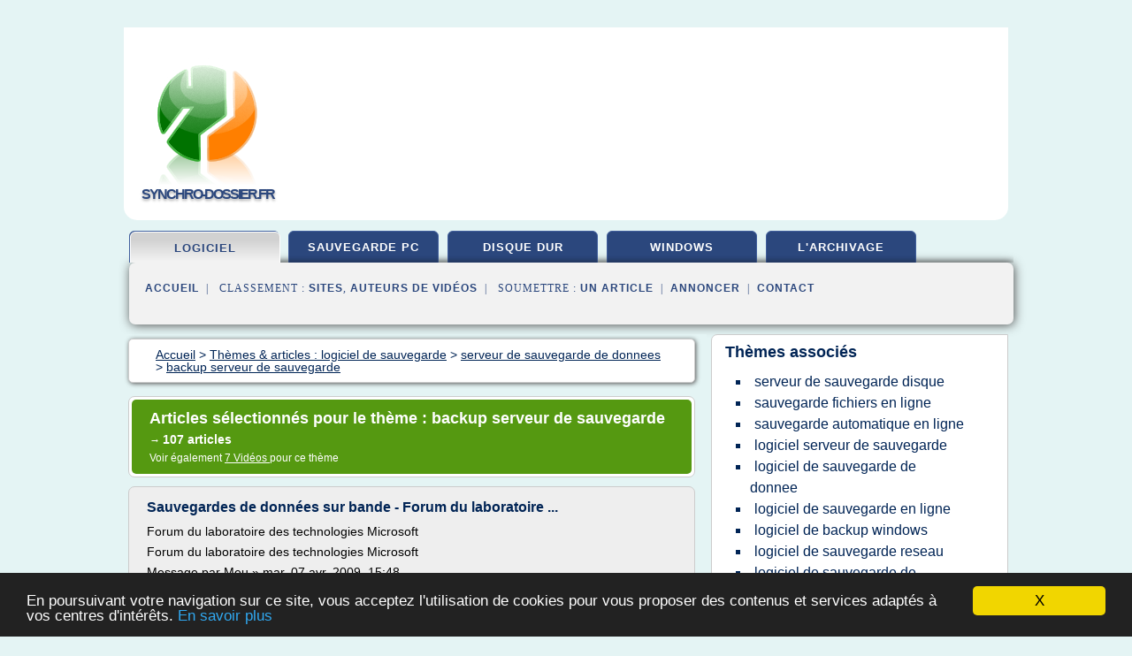

--- FILE ---
content_type: text/html; charset=UTF-8
request_url: https://www.synchro-dossier.fr/sy/c,k/bloglist/backup+serveur+de+sauvegarde,2
body_size: 30977
content:
<html><head><title>backup serveur de sauvegarde :
              Sauvegardes de donn&#xE9;es sur bande - Forum du laboratoire ...
                (article) 
              </title><meta http-equiv="content-type" content="text/html; charset=utf-8"/><meta name="description" content="Sites sur backup serveur de sauvegarde: ; "/><meta name="keywords" content="logiciel de sauvegarde, backup serveur de sauvegarde, vid&#xE9;os, article, videos, articles, video, vid&#xE9;o"/><meta content="General" name="rating"/><link href="/taggup/css/style,v2.css" rel="stylesheet" type="text/css"/><link href="/taggup/css/fluid_grid.css" rel="stylesheet" type="text/css"/><link href="/taggup/css/glow-tabs/tabs.css" rel="stylesheet" type="text/css"/><script type="text/javascript" src="/taggup//js/taggup.js"><!--NOT EMPTY--></script><script src="/taggup/domains/common/jquery/js/jquery-1.7.1.min.js"><!--NOT EMPTY--></script><script src="/taggup/domains/common/jquery/js/jquery-ui-1.8.17.custom.min.js"><!--NOT EMPTY--></script><link href="/taggup/domains/common/jquery/css/ui-lightness/jquery-ui-1.8.17.custom.css" media="all" type="text/css" rel="stylesheet"/><script type="text/javascript" src="/taggup/domains/common/windows_js_1.3/javascripts/prototype.js"><!--NOT EMPTY--></script><script type="text/javascript" src="/taggup/domains/common/windows_js_1.3/javascripts/window.js"><!--NOT EMPTY--></script><script type="text/javascript" src="/taggup/domains/common/windows_js_1.3/javascripts/effects.js"><!--NOT EMPTY--></script><script type="text/javascript" src="/taggup/domains/common/windows_js_1.3/javascripts/window_ext.js"><!--NOT EMPTY--></script><link href="/taggup/domains/common/windows_js_1.3/themes/default.css" rel="stylesheet" type="text/css"/><script type="text/javascript">var switchTo5x=true;</script>
<script type="text/javascript" src="https://w.sharethis.com/button/buttons.js"></script>
<script type="text/javascript" src="https://s.sharethis.com/loader.js"></script>

<script type="text/javascript">

   jQuery.noConflict();

   jQuery(document).ready(function(){
     jQuery("a.ext").click(function(){ 
        var url = this.href;

        jQuery.ajax({
        async: false,
        type: "GET",
        url: "/logger", 
        data: {
                sid: Math.random(), 
                clicked: url,
		source: window.location.href
        },
        contentType: "application/x-www-form-urlencoded; charset=UTF-8",
        cache: false
        });
        return true; 
    });
  });

  </script><meta name="viewport" content="width=device-width, initial-scale=1"/><script async="" src="//pagead2.googlesyndication.com/pagead/js/adsbygoogle.js"></script><script>
	  (adsbygoogle = window.adsbygoogle || []).push({
	    google_ad_client: "ca-pub-0960210551554417",
	    enable_page_level_ads: true
	  });
	</script></head><body id="top"><script type="text/javascript">
  window.google_analytics_uacct = "UA-1031560-1"
</script>
<center><div id="fixed_header"><div id="fixed_header_logo"><a href="/"><img border="0" src="/logo.png"/></a></div><div id="fixed_header_menu" style="padding-right: 30px"><a onclick="Element.show('navigation_menu'); Element.hide('show_menu');Element.show('hide_menu');" id="show_menu" style="cursor: pointer">Menu</a><a onclick="Element.hide('navigation_menu'); Element.hide('hide_menu');Element.show('show_menu');" id="hide_menu" style="cursor: pointer">Fermer Menu</a></div></div><script type="text/javascript">
    Element.hide('hide_menu');
  </script><div id="fixed_header_mobile"><div id="fixed_header_logo"><a href="/"><img border="0" src="/logo.png"/></a></div><div id="fixed_header_menu" style="padding-right: 30px"><a onclick="Element.show('navigation_menu'); Element.hide('show_mobile_menu');Element.show('hide_mobile_menu');" id="show_mobile_menu" style="cursor: pointer">Menu</a><a onclick="Element.hide('navigation_menu'); Element.hide('hide_mobile_menu');Element.show('show_mobile_menu');" id="hide_mobile_menu" style="cursor: pointer">Fermer Menu</a></div></div><script type="text/javascript">
    Element.hide('hide_mobile_menu');
  </script><script type="text/javascript"><!--
     if(jQuery(window).outerWidth() > 768){
       jQuery("#fixed_header").hide();
     }

     jQuery(window).resize(function () {
        jQuery("#navigation_menu").hide();
        jQuery("#hide_mobile_menu").hide();
        jQuery("#show_mobile_menu").show();
        jQuery("#hide_menu").hide();
        jQuery("#show_menu").show();
        if (jQuery(this).scrollTop() > 80) {
           jQuery("#fixed_header").show();
        } else {
           jQuery("#fixed_header").hide();
        }
     });


     jQuery(window).scroll(function () { 
	jQuery("#navigation_menu").hide();
	jQuery("#hide_mobile_menu").hide();
	jQuery("#show_mobile_menu").show();
	jQuery("#hide_menu").hide();
	jQuery("#show_menu").show();

	if (jQuery(this).scrollTop() > 80) {
           jQuery("#fixed_header").show();
	} else {
	   jQuery("#fixed_header").hide();
	}
     });

      --></script><div id="container"><!--header-top--><div class="logo_container"><table cellspacing="0" cellpadding="10" border="0"><tr><td align="center">      <a href="/">
        <img border="0" src="/logo.png"/>
      </a>
      <div class="logo"><a>synchro-dossier.fr</a></div>

</td><td><div class="header_banner_ad"><script async src="//pagead2.googlesyndication.com/pagead/js/adsbygoogle.js"></script>
<!-- responsive-text-display -->
<ins class="adsbygoogle"
     style="display:block"
     data-ad-client="ca-pub-0960210551554417"
     data-ad-slot="9996705600"
     data-ad-format="auto"
     data-full-width-responsive="true"></ins>
<script>
(adsbygoogle = window.adsbygoogle || []).push({});
</script>

</div></td></tr></table></div><div id="navigation_menu"><ul><li><a href="/index.html">Accueil</a></li><li><a href="/index.html" id="current" class="selected"> Logiciel De Sauvegarde</a></li><li><a href="/sy/2/sauvegarde+pc.html"> Sauvegarde Pc</a></li><li><a href="/sy/3/sauvegarde+du+disque+dur.html"> Sauvegarde Du Disque Dur</a></li><li><a href="/sy/4/sauvegarde+windows.html"> Sauvegarde Windows</a></li><li><a href="/sy/5/l+archivage.html"> L'archivage</a></li><li><a href="/sy/top/blogs/0">Classement de Sites</a></li><li><a href="/sy/top/producers/0">Classement Auteurs de Vid&#xE9;os</a></li><li><a rel="nofollow" href="/submit.php">
        Soumettre 
      un article</a></li><li><a rel="nofollow" href="/advertise.php">Annoncer</a></li><li><a rel="nofollow" href="/contact.php">Contact</a></li></ul></div><script type="text/javascript">
             Element.hide('navigation_menu');
           </script><div id="header"><ul id="navigation"><li id="current" class="selected"><a href="/index.html">logiciel</a></li><li><a href="/sy/2/sauvegarde+pc.html">sauvegarde pc</a></li><li><a href="/sy/3/sauvegarde+du+disque+dur.html">disque dur</a></li><li><a href="/sy/4/sauvegarde+windows.html">windows</a></li><li><a href="/sy/5/l+archivage.html">l'archivage</a></li><li class="shadow"/></ul><div id="subnavigation"><span>&#xA0;&#xA0;</span><a href="/index.html">Accueil</a><span>&#xA0;&#xA0;|&#xA0;&#xA0; 
        Classement :
      </span><a href="/sy/top/blogs/0">Sites</a><span>, </span><a href="/sy/top/producers/0">Auteurs de Vid&#xE9;os</a><span>&#xA0;&#xA0;|&#xA0;&#xA0; 
        Soumettre :
      </span><a rel="nofollow" href="/submit.php">un article</a><span>&#xA0;&#xA0;|&#xA0;&#xA0;</span><a rel="nofollow" href="/advertise.php">Annoncer</a><span>&#xA0;&#xA0;|&#xA0;&#xA0;</span><a rel="nofollow" href="/contact.php">Contact</a><div id="header_ad"><script type="text/javascript"><!--
        google_ad_client = "pub-0960210551554417";
        /* 728x15, created 3/31/11 */
        google_ad_slot = "0839699374";
        google_ad_width = 728;
        google_ad_height = 15;
        //-->
        </script>
        <script type="text/javascript"
        src="http://pagead2.googlesyndication.com/pagead/show_ads.js">
          <!--NOT EMPTY-->
        </script>
</div></div></div><div id="content"><div id="path"><ol vocab="http://schema.org/" typeof="BreadcrumbList" id="path_BreadcrumbList"><li property="itemListElement" typeof="ListItem"><a property="item" typeof="WebPage" href="/index.html"><span property="name">Accueil</span></a><meta property="position" content="1"/></li><li><span> &gt; </span></li><li property="itemListElement" typeof="ListItem"><a class="selected" property="item" typeof="WebPage" href="/index.html"><span property="name">Th&#xE8;mes &amp; articles :
                            logiciel de sauvegarde</span></a><meta property="position" content="2"/></li><li><span> &gt; </span></li><li property="itemListElement" typeof="ListItem"><a href="/sy/c,k/bloglist/serveur+de+sauvegarde+de+donnees,0" typeof="WebPage" property="item"><span property="name">serveur de sauvegarde de donnees</span></a><meta property="position" content="3"/></li><li><span> &gt; </span></li><li property="itemListElement" typeof="ListItem"><a href="/sy/c,k/bloglist/backup+serveur+de+sauvegarde,0" typeof="WebPage" property="item"><span property="name">backup serveur de sauvegarde</span></a><meta property="position" content="4"/></li></ol></div><div id="main_content"><div class="pagination"><div class="pagination_inner"><p class="hilite">
        Articles s&#xE9;lectionn&#xE9;s pour le th&#xE8;me : 
      backup serveur de sauvegarde</p><p> 
		      &#x2192; <span class="bold">107
        articles 
      </span></p><p>
         Voir &#xE9;galement
      <a href="/sy/c,k/videolist/backup+serveur+de+sauvegarde,0">7 
        Vid&#xE9;os
      </a>
        pour ce th&#xE8;me
      </p></div></div><div id="itemList"><div class="evenItem"><h1>Sauvegardes de donn&#xE9;es sur bande - Forum du laboratoire ...</h1><p>Forum du laboratoire des technologies Microsoft</p><p>Forum du laboratoire des technologies Microsoft</p><p>Message par Meu &#xBB; mar. 07 avr. 2009, 15:48</p><p>Bonjour,</p><p>ma soci&#xE9;t&#xE9; dispose d'un lecteur de bande installer sur un nouveau serveur. Le lecteur de bande a d&#xE9;j&#xE0; plusieurs ann&#xE9;es.</p><p>Aujourd'hui, nous voudrions faire des sauvegardes des donn&#xE9;es stock&#xE9;s sur notre serveur tournant sous Windows 2008....<read_more/></p><p><a target="_blank" href="/sy/blog/www.forum-microsoft.org/0#http://www.forum-microsoft.org/viewtopic.php?t=113570" class="ext" rel="nofollow">
        Lire la suite
      <img class="icon" border="0" src="/taggup/domains/common/ext_arrow.png"/></a></p><p><br/><span class="property">
        Site :
      </span><a href="/sy/blog/www.forum-microsoft.org/0">http://www.forum-microsoft.org</a></p><div class="tag_ad">

<style type="text/css">
@media (min-width: 769px) {
div.tag_ad_1_desktop {  }
div.tag_ad_1_mobile { display: none }
}

@media (max-width: 768px) {
div.tag_ad_1_mobile {  }
div.tag_ad_1_desktop { display: none }
}

</style>

<div class="tag_ad_1_desktop">

<script type="text/javascript"><!--
        google_ad_client = "pub-0960210551554417";
        /* 468x15, created 3/31/11 */
        google_ad_slot = "8030561878";
        google_ad_width = 468;
        google_ad_height = 15;
        //-->
        </script>
        <script type="text/javascript"
        src="http://pagead2.googlesyndication.com/pagead/show_ads.js">
          <!--NOT EMPTY-->
        </script>

</div>


<div class="tag_ad_1_mobile">

<script async src="//pagead2.googlesyndication.com/pagead/js/adsbygoogle.js"></script>
<!-- responsive-text-display -->
<ins class="adsbygoogle"
     style="display:block"
     data-ad-client="ca-pub-0960210551554417"
     data-ad-slot="9996705600"
     data-ad-format="auto"></ins>
<script>
(adsbygoogle = window.adsbygoogle || []).push({});
</script>

</div>
</div></div><div class="oddItem"><h2>Sauvegarde en ligne : les PME &#xE0; la tra&#xEE;ne - indexel.net</h2><p>Par poste, groupe de postes ou serveur, les services de sauvegarde en ligne s'adaptent d&#xE9;sormais &#xE0; tous les besoins des PME. Pourtant, malgr&#xE9; une offre pl&#xE9;thorique, peu les utilisent.</p><p>&#xA0;</p><p>Crash de disques durs, fichiers effac&#xE9;s par inadvertance, malveillances, vols de PC portables, incendies... tout pousse les PME &#xE0; s&#xE9;curiser leurs donn&#xE9;es critiques, afin de minimiser les interruptions...<read_more/></p><p><a target="_blank" href="/sy/blog/www.indexel.net/0#http://www.indexel.net/materiels/sauvegarde-en-ligne-les-pme-a-la-traine.html" class="ext" rel="nofollow">
        Lire la suite
      <img class="icon" border="0" src="/taggup/domains/common/ext_arrow.png"/></a></p><p><br/><span class="property">
        Site :
      </span><a href="/sy/blog/www.indexel.net/0">http://www.indexel.net</a></p><p><span class="property">
        Th&#xE8;mes li&#xE9;s 
      : </span><a href="/sy/c,k/bloglist/sauvegarde+automatique+de+fichiers+sur+disque+dur+externe,0" style="font-size: &#10;      14px&#10;    ;">sauvegarde automatique de fichiers sur disque dur externe</a> /
         <a href="/sy/c,k/bloglist/sauvegarde+de+donnees+sur+serveur+distant,0" style="font-size: &#10;      14px&#10;    ;">sauvegarde de donnees sur serveur distant</a> /
         <a href="/sy/c,k/bloglist/sauvegarde+fichiers+sur+disque+dur+externe,0" style="font-size: &#10;      18px&#10;    ;">sauvegarde fichiers sur disque dur externe</a> /
         <a href="/sy/c,k/bloglist/solutions+de+sauvegarde+locale+et+en+ligne,0" style="font-size: &#10;      12px&#10;    ;">solutions de sauvegarde locale et en ligne</a> /
         <a href="/sy/c,k/bloglist/sauvegarde+de+windows+serveur+2008,0" style="font-size: &#10;      12px&#10;    ;">sauvegarde de windows serveur 2008</a></p><div class="tag_ad">

<style type="text/css">
@media (min-width: 769px) {
div.tag_ad_2_desktop {  }
div.tag_ad_2_mobile { display: none }
}

@media (max-width: 768px) {
div.tag_ad_2_mobile {  }
div.tag_ad_2_desktop { display: none }
}

</style>

<div class="tag_ad_2_desktop">

<script type="text/javascript"><!--
        google_ad_client = "pub-0960210551554417";
        /* 468x15, created 3/31/11 */
        google_ad_slot = "8030561878";
        google_ad_width = 468;
        google_ad_height = 15;
        //-->
        </script>
        <script type="text/javascript"
        src="http://pagead2.googlesyndication.com/pagead/show_ads.js">
          <!--NOT EMPTY-->
        </script>

</div>


<div class="tag_ad_2_mobile">

<script async src="//pagead2.googlesyndication.com/pagead/js/adsbygoogle.js"></script>
<!-- responsive-text-display -->
<ins class="adsbygoogle"
     style="display:block"
     data-ad-client="ca-pub-0960210551554417"
     data-ad-slot="9996705600"
     data-ad-format="auto"></ins>
<script>
(adsbygoogle = window.adsbygoogle || []).push({});
</script>

</div>
</div></div><div class="evenItem"><h2>8.7. Sauvegarde et restauration de la ... - docs.oracle.com</h2><p>8.7.2. Restauration de la base de donn&#xE9;es Oracle VDI</p><p>Comme pour toutes les donn&#xE9;es, il est important de sauvegarder la       base de donn&#xE9;es Oracle VDI r&#xE9;guli&#xE8;rement de sorte &#xE0; pouvoir       restaurer les fichiers en cas de d&#xE9;faillance. Cette &#xE9;tape est       &#xE9;galement importante si vous pr&#xE9;voyez une r&#xE9;installation       d'Oracle VDI.</p><p>Les informations de la pr&#xE9;sente section doivent...<read_more/></p><p><a target="_blank" href="/sy/blog/docs.oracle.com/0#https://docs.oracle.com/cd/E36500_01/E36508/html/vdi-database-backup-restore.html" class="ext" rel="nofollow">
        Lire la suite
      <img class="icon" border="0" src="/taggup/domains/common/ext_arrow.png"/></a></p><p><span class="property">Date: </span>2017-02-28 10:01:32<br/><span class="property">
        Site :
      </span><a href="/sy/blog/docs.oracle.com/0">https://docs.oracle.com</a></p><p><span class="property">
        Th&#xE8;mes li&#xE9;s 
      : </span><a href="/sy/c,k/bloglist/sauvegarde+base+de+donnees+mysql+sur+serveur+distant,0" style="font-size: &#10;      12px&#10;    ;">sauvegarde base de donnees mysql sur serveur distant</a> /
         <a href="/sy/c,k/bloglist/sauvegarde+base+de+donnees+mysql+en+ligne+de+commande,0" style="font-size: &#10;      12px&#10;    ;">sauvegarde base de donnees mysql en ligne de commande</a> /
         <a href="/sy/c,k/bloglist/sauvegarde+base+de+donnees+mysql+automatique,0" style="font-size: &#10;      12px&#10;    ;">sauvegarde base de donnees mysql automatique</a> /
         <a href="/sy/c,k/bloglist/sauvegarde+base+de+donnees+mysql,0" style="font-size: &#10;      14px&#10;    ;">sauvegarde base de donnees mysql</a> /
         <a href="/sy/c,k/bloglist/sauvegarde+base+de+donnees,0" style="font-size: &#10;      18px&#10;    ;">sauvegarde base de donnees</a></p><div class="tag_ad">
<script async src="//pagead2.googlesyndication.com/pagead/js/adsbygoogle.js"></script>
<!-- responsive-text-display -->
<ins class="adsbygoogle"
     style="display:block"
     data-ad-client="ca-pub-0960210551554417"
     data-ad-slot="9996705600"
     data-ad-format="auto"></ins>
<script>
(adsbygoogle = window.adsbygoogle || []).push({});
</script>

</div></div><div class="oddItem"><h2>mysql backup - sauvegarde mysql avec un simple script php</h2><p>tweet</p><p>Nous allons voir aujourd'hui comment sauvegarder une ou plusieurs bases de donn&#xE9;es MySQL de mani&#xE8;re automatis&#xE9;e avec un jeu de sauvegardes tournantes compress&#xE9;s au format GZip et ceci sur un serveur mutualis&#xE9; (cette m&#xE9;thode fonctionne aussi sur un serveur d&#xE9;di&#xE9;). Cette m&#xE9;thode ne requiert aucun acc&#xE8;s root ou administrateur &#xE0; votre serveur. Il vous suffit simplement d'avoir les...<read_more/></p><p><a target="_blank" href="/sy/blog/unclassified/0#http://blog.site-web-creation.net/mysql-backup/" class="ext" rel="nofollow">
        Lire la suite
      <img class="icon" border="0" src="/taggup/domains/common/ext_arrow.png"/></a></p><p><br/><span class="property">
        Site :
      </span>http://blog.site-web-creation.net</p><p><span class="property">
        Th&#xE8;mes li&#xE9;s 
      : </span><a href="/sy/c,k/bloglist/sauvegarde+automatique+base+de+donnees+mysql+php,0" style="font-size: &#10;      12px&#10;    ;">sauvegarde automatique base de donnees mysql php</a> /
         <a href="/sy/c,k/bloglist/sauvegarde+base+de+donnees+mysql+php,0" style="font-size: &#10;      12px&#10;    ;">sauvegarde base de donnees mysql php</a> /
         <a href="/sy/c,k/bloglist/fichier+de+sauvegarde+automatique+php,0" style="font-size: &#10;      12px&#10;    ;">fichier de sauvegarde automatique php</a> /
         <a href="/sy/c,k/bloglist/sauvegarde+base+de+donnees+mysql+automatique,0" style="font-size: &#10;      12px&#10;    ;">sauvegarde base de donnees mysql automatique</a> /
         <a href="/sy/c,k/bloglist/sauvegarde+base+de+donnees+mysql+phpmyadmin,0" style="font-size: &#10;      12px&#10;    ;">sauvegarde base de donnees mysql phpmyadmin</a></p></div><div class="evenItem"><h2>Top 10 Meilleur logiciel de sauvegarde pour PC Windows ...</h2><p>logiciel de sauvegarde pour PC Windows - 2017</p><p>0</p><p>Share Tweet</p><p>Nous utilisons l'ordinateur dans notre vie quotidienne pour r&#xE9;duire notre charge de travail et &#xE9;conomiser notre temps. Nos pr&#xE9;cieuses donn&#xE9;es sont stock&#xE9;es sur un disque dur. Nous savons que l'ordinateur n'est pas un p&#xE9;riph&#xE9;rique d&#xE9;pendant de la vie. Il peut &#xE9;chouer &#xE0; n'importe quel point de notre travail de routine. Comme le...<read_more/></p><p><a target="_blank" href="/sy/blog/blogtechfr.com/0#https://blogtechfr.com/meilleur-logiciel-de-sauvegarde-pour-pc.html" class="ext" rel="nofollow">
        Lire la suite
      <img class="icon" border="0" src="/taggup/domains/common/ext_arrow.png"/></a></p><p><br/><span class="property">
        Site :
      </span><a href="/sy/blog/blogtechfr.com/0">https://blogtechfr.com</a></p></div><div class="oddItem"><h2>Script de sauvegarde journalier en shell sur Linux ...</h2><p>Script de sauvegarde journalier en shell sur Linux</p><p>Posted</p><p>20 juillet 2012</p><p>Suite &#xE0; la restructuration de mes serveurs gr&#xE2;ce &#xE0; la virtualisation sur mon petit dernier , j'ai remis &#xE0; plat toutes les sauvegardes et je vais vous faire partag&#xE9; mon script qui fait une sauvegarde journali&#xE8;re en pr&#xE9;fixant le jour de la semaine. Pour info mes VM tournent sous Debian Squeeze.</p><p>Je vais vous proposer 2...<read_more/></p><p><a target="_blank" href="/sy/blog/unclassified/0#https://www.a-creation.net/script-de-sauvegarde-journalier-en-shell-sur-linux/" class="ext" rel="nofollow">
        Lire la suite
      <img class="icon" border="0" src="/taggup/domains/common/ext_arrow.png"/></a></p><p><br/><span class="property">
        Site :
      </span>https://www.a-creation.net</p><p><span class="property">
        Th&#xE8;mes li&#xE9;s 
      : </span><a href="/sy/c,k/bloglist/fichier+de+sauvegarde+root+me,0" style="font-size: &#10;      12px&#10;    ;">fichier de sauvegarde root me</a> /
         <a href="/sy/c,k/bloglist/sauvegarde+sql+serveur,0" style="font-size: &#10;      12px&#10;    ;">sauvegarde sql serveur</a> /
         <a href="/sy/c,k/bloglist/sauvegarde+sql,0" style="font-size: &#10;      12px&#10;    ;">sauvegarde sql</a> /
         <a href="/sy/c,k/bloglist/sauvegarde+et+partage+de+fichiers+en+ligne,0" style="font-size: &#10;      14px&#10;    ;">sauvegarde et partage de fichiers en ligne</a> /
         <a href="/sy/c,k/bloglist/sauvegarde+dossier+en+ligne,0" style="font-size: &#10;      14px&#10;    ;">sauvegarde dossier en ligne</a></p></div><div class="evenItem"><h2>MailInBlack - La solution 100% anti-spam - assiste.com.free.fr</h2><p>MailInBlack</p><p>Abonnement &#xE0; leur service &#xE0; partir de 1,98EUR/mois&#xA0;</p><p>Les prix et le cours des monnaies (euros contre dollars) peuvent avoir chang&#xE9; depuis la derni&#xE8;re mise &#xE0; jour de cette fiche. Certains annoncent des prix hors taxes auxquels il faut ajouter la TVA. L'achat en ligne consiste, la plupart du temps, en la simple communication d'une cl&#xE9; d'enregistrement de licence &#xE0; appliquer sur...<read_more/></p><p><a target="_blank" href="/sy/blog/assiste.com.free.fr/0#http://assiste.com.free.fr/p/logitheque/mailinblack.html" class="ext" rel="nofollow">
        Lire la suite
      <img class="icon" border="0" src="/taggup/domains/common/ext_arrow.png"/></a></p><p><span class="property">Date: </span>2014-08-23 09:24:25<br/><span class="property">
        Site :
      </span><a href="/sy/blog/assiste.com.free.fr/0">http://assiste.com.free.fr</a></p><p><span class="property">
        Th&#xE8;mes li&#xE9;s 
      : </span><a href="/sy/c,k/bloglist/sauvegarder+boite+mail+outlook+express,0" style="font-size: &#10;      12px&#10;    ;">sauvegarder boite mail outlook express</a> /
         <a href="/sy/c,k/bloglist/comment+sauvegarder+ses+mails+outlook+express+6,0" style="font-size: &#10;      11px&#10;    ;">comment sauvegarder ses mails outlook express 6</a> /
         <a href="/sy/c,k/bloglist/comment+sauvegarder+les+mails+outlook+express,0" style="font-size: &#10;      12px&#10;    ;">comment sauvegarder les mails outlook express</a> /
         <a href="/sy/c,k/bloglist/sauvegarder+les+mails+outlook+express,0" style="font-size: &#10;      12px&#10;    ;">sauvegarder les mails outlook express</a> /
         <a href="/sy/c,k/bloglist/sauvegarde+mail+outlook+express+6,0" style="font-size: &#10;      12px&#10;    ;">sauvegarde mail outlook express 6</a></p></div></div><div class="pagination"><div class="pagination_inner"><p>101 - 
          107
        de
      107&#xA0;Articles</p><p>
        Page
      :
          <a href="/sy/c,k/bloglist/backup+serveur+de+sauvegarde,0">
        Premi&#xE8;re
      </a> | &lt;
              <a href="/sy/c,k/bloglist/backup+serveur+de+sauvegarde,1">
        Pr&#xE9;c&#xE9;dente
      </a>
            | 
            
        Suivante
       
            &gt;
          
            | 
            
        Derni&#xE8;re
      </p><p><a href="/sy/c,k/bloglist/backup+serveur+de+sauvegarde,0">0</a>
    | 
    <a href="/sy/c,k/bloglist/backup+serveur+de+sauvegarde,1">1</a>
    | 
    <a href="/sy/c,k/bloglist/backup+serveur+de+sauvegarde,2">2</a></p></div></div></div></div><div id="tags"><div class="large_image_ad">
<!-- mobile :  320 x 100
     https://support.google.com/adsense/answer/6357180
     pc : non affich�
-->

<style type="text/css">
@media (min-width: 769px) {
div.large_image_ad_mobile { display: none }
}

@media (max-width: 768px) {
div.large_image_ad_mobile { padding: 10px; }
}

</style>

<div class="large_image_ad_desktop">

<script async src="//pagead2.googlesyndication.com/pagead/js/adsbygoogle.js"></script>
<!-- responsive-text-display -->
<ins class="adsbygoogle"
     style="display:block"
     data-ad-client="ca-pub-0960210551554417"
     data-ad-slot="9996705600"
     data-ad-format="auto"
     data-full-width-responsive="true"></ins>
<script>
(adsbygoogle = window.adsbygoogle || []).push({});
</script>

</div>



<div class="large_image_ad_mobile">

</div>
</div><div id="relatedtopics"><h2>
        Th&#xE8;mes associ&#xE9;s
      </h2><table><tr><td><ul class="keywordlist"><li><a title="serveur de sauvegarde disque" href="/sy/c,k/bloglist/serveur+de+sauvegarde+disque,0">serveur de sauvegarde disque</a></li><li><a title="sauvegarde fichiers en ligne" href="/sy/c,k/bloglist/sauvegarde+fichiers+en+ligne,0">sauvegarde fichiers en ligne</a></li><li><a title="sauvegarde automatique en ligne" href="/sy/c,k/bloglist/sauvegarde+automatique+en+ligne,0">sauvegarde automatique en ligne</a></li><li><a title="logiciel serveur de sauvegarde" href="/sy/c,k/bloglist/logiciel+serveur+de+sauvegarde,0">logiciel serveur de sauvegarde</a></li><li><a title="logiciel de sauvegarde de donnee" href="/sy/c,k/bloglist/logiciel+de+sauvegarde+de+donnee,0">logiciel de sauvegarde de donnee</a></li><li><a title="logiciel de sauvegarde en ligne" href="/sy/c,k/bloglist/logiciel+de+sauvegarde+en+ligne,0">logiciel de sauvegarde en ligne</a></li><li><a title="logiciel de backup windows" href="/sy/c,k/bloglist/logiciel+de+backup+windows,0">logiciel de backup windows</a></li><li><a title="logiciel de sauvegarde reseau" href="/sy/c,k/bloglist/logiciel+de+sauvegarde+reseau,0">logiciel de sauvegarde reseau</a></li><li><a title="logiciel de sauvegarde de messagerie" href="/sy/c,k/bloglist/logiciel+de+sauvegarde+de+messagerie,0">logiciel de sauvegarde de messagerie</a></li><li><a title="sauvegarde des donnees en ligne" href="/sy/c,k/bloglist/sauvegarde+des+donnees+en+ligne,0">sauvegarde des donnees en ligne</a></li><li><a title="logiciel de sauvegarde disque" href="/sy/c,k/bloglist/logiciel+de+sauvegarde+disque,0">logiciel de sauvegarde disque</a></li><li><a title="solution de sauvegarde en ligne" href="/sy/c,k/bloglist/solution+de+sauvegarde+en+ligne,0">solution de sauvegarde en ligne</a></li><li><a title="meilleur logiciel de backup" href="/sy/c,k/bloglist/meilleur+logiciel+de+backup,0">meilleur logiciel de backup</a></li><li><a title="sauvegarde disque dur en ligne" href="/sy/c,k/bloglist/sauvegarde+disque+dur+en+ligne,0">sauvegarde disque dur en ligne</a></li><li><a title="marche sauvegarde en ligne" href="/sy/c,k/bloglist/marche+sauvegarde+en+ligne,0">marche sauvegarde en ligne</a></li><li><a title="logiciel de sauvegarde automatique" href="/sy/c,k/bloglist/logiciel+de+sauvegarde+automatique,0">logiciel de sauvegarde automatique</a></li><li><a title="logiciel de sauvegarde libre" href="/sy/c,k/bloglist/logiciel+de+sauvegarde+libre,0">logiciel de sauvegarde libre</a></li><li><a title="logiciel de sauvegarde sur bande" href="/sy/c,k/bloglist/logiciel+de+sauvegarde+sur+bande,0">logiciel de sauvegarde sur bande</a></li><li><a title="sauvegarde en ligne quebec" href="/sy/c,k/bloglist/sauvegarde+en+ligne+quebec,0">sauvegarde en ligne quebec</a></li><li><a title="logiciel de sauvegarde linux" href="/sy/c,k/bloglist/logiciel+de+sauvegarde+linux,0">logiciel de sauvegarde linux</a></li></ul></td></tr></table></div></div><div id="footer"><div id="footer_content"><!--footer-top--><a href="/index.html">Accueil</a><span> | </span><a rel="nofollow" href="/taggup/legal/fr/legal.xhtml" target="_blank">Mentions l&#xE9;gales</a><span> | </span><a rel="nofollow" href="/taggup/legal/fr/tos.xhtml" target="_blank">Conditions g&#xE9;n&#xE9;rales d'utilisation</a><span> | </span><a rel="nofollow" href="/taggup/legal/fr/cookies_more.html" target="_blank">Utilisation des cookies</a><span> | </span><a rel="nofollow" href="javascript:window.location= '/about.php?subject='+location.href">Contact &#xE0; propos de cette page</a><br/><a href="/taggup/legal/fr/tos.xhtml" rel="nofollow" target="_blank">Pour ajouter ou supprimer un site, voir l'article 4 des CGUs</a><!--footer-bottom--><br/><br/><br/><br/><br/><br/></div></div></div></center><script src="https://www.google-analytics.com/urchin.js" type="text/javascript">
</script>
<script type="text/javascript">
  _uacct = "UA-1031560-1";
  urchinTracker();
</script>
<script type="text/javascript" src="/share/js/astrack.js">
</script>

<script type="text/javascript">stLight.options({publisher: "58075759-4f0f-4b91-b2c3-98e78500ec08", doNotHash: false, doNotCopy: false, hashAddressBar: false});</script>
<script>
var options={ "publisher": "58075759-4f0f-4b91-b2c3-98e78500ec08", "logo": { "visible": false, "url": "", "img": "//sd.sharethis.com/disc/images/demo_logo.png", "height": 45}, "ad": { "visible": false, "openDelay": "5", "closeDelay": "0"}, "livestream": { "domain": "", "type": "sharethis"}, "ticker": { "visible": false, "domain": "", "title": "", "type": "sharethis"}, "facebook": { "visible": false, "profile": "sharethis"}, "fblike": { "visible": false, "url": ""}, "twitter": { "visible": false, "user": "sharethis"}, "twfollow": { "visible": false}, "custom": [{ "visible": false, "title": "Custom 1", "url": "", "img": "", "popup": false, "popupCustom": { "width": 300, "height": 250}}, { "visible": false, "title": "Custom 2", "url": "", "img": "", "popup": false, "popupCustom": { "width": 300, "height": 250}}, { "visible": false, "title": "Custom 3", "url": "", "img": "", "popup": false, "popupCustom": { "width": 300, "height": 250} }], "chicklets": { "items": ["facebook", "twitter", "linkedin", "pinterest", "email", "sharethis"]} };
var st_bar_widget = new sharethis.widgets.sharebar(options);
</script>

<script type="text/javascript"><!--
    window.cookieconsent_options = {"message":"En poursuivant votre navigation sur ce site, vous acceptez l'utilisation de cookies pour vous proposer des contenus et services adapt&eacute;s &agrave; vos centres d'int&eacute;r&ecirc;ts.","dismiss":"X","learnMore":"En savoir plus","link":"javascript:popupthis('cookies_more.html')","theme":"dark-bottom"};
    //--></script><script type="text/javascript" src="/taggup/domains/common/cookieconsent2_v1.0.9/cookieconsent.min.js"><!--NOT EMPTY--></script></body></html>
